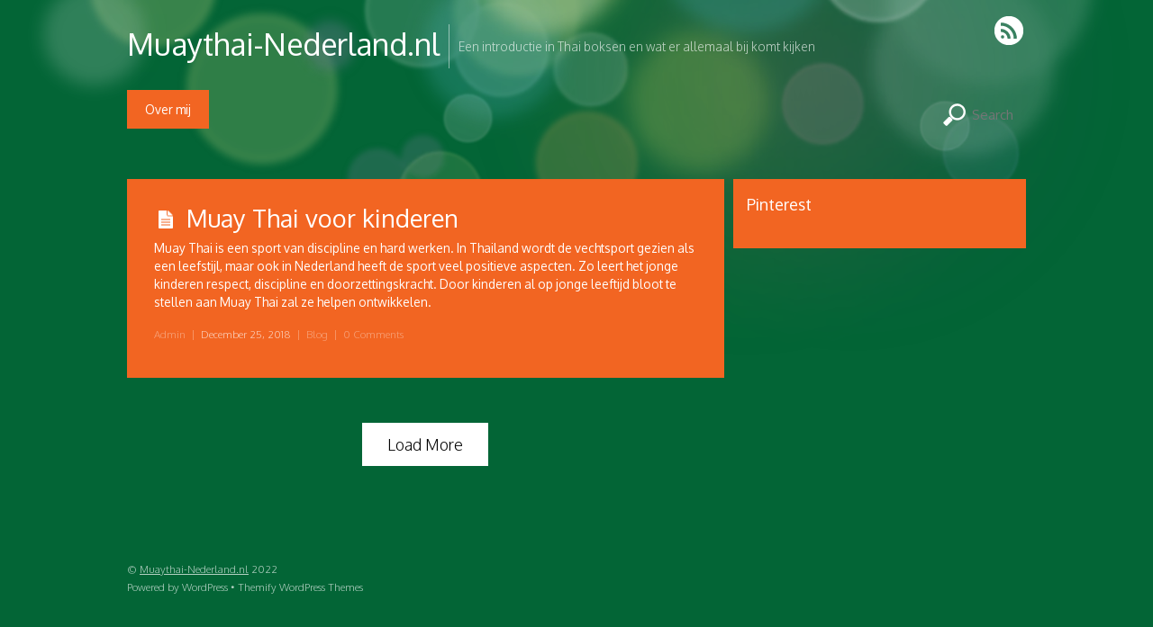

--- FILE ---
content_type: text/html; charset=utf-8
request_url: https://muaythai-nederland.nl/page/3/
body_size: 5039
content:
<!DOCTYPE html>
<html lang="nl-NL" prefix="og: http://ogp.me/ns#">
<head>
  <meta charset="utf-8">
  <script>
  (function(html){ html.className = html.className.replace(/\bno-js\b/,'js'); if (html.classList) { html.classList.add( 'js' ); } else { html.className += ' js'; } })(document.documentElement);
  </script>
  <style type="text/css">
  .js.csstransitions .module.wow, .js.csstransitions .themify_builder_content .themify_builder_row.wow, .js.csstransitions .module_row.wow, .js.csstransitions .builder-posts-wrap > .post.wow, .js.csstransitions .fly-in > .post, .js.csstransitions .fly-in .row_inner > .tb-column, .js.csstransitions .fade-in > .post, .js.csstransitions .fade-in .row_inner > .tb-column, .js.csstransitions .slide-up > .post, .js.csstransitions .slide-up .row_inner > .tb-column { visibility:hidden; }
  </style>
  <title>Muaythai-Nederland.nl - Page 3 of 18 - Een introductie in Thai boksen en wat er allemaal bij komt kijken</title>
  <meta name="description" content="Een introductie in Thai boksen en wat er allemaal bij komt kijken">
  <link rel="canonical" href="/page/3/">
  <link rel="prev" href="/page/2/">
  <link rel="next" href="/page/4/">
  <meta property="og:locale" content="nl_NL">
  <meta property="og:type" content="website">
  <meta property="og:title" content="Muaythai-Nederland.nl - Page 3 of 18 - Een introductie in Thai boksen en wat er allemaal bij komt kijken">
  <meta property="og:description" content="Een introductie in Thai boksen en wat er allemaal bij komt kijken">
  <meta property="og:url" content="https://muaythai-nederland.nl/page/3/">
  <meta property="og:site_name" content="Muaythai-Nederland.nl">
  <meta name="twitter:card" content="summary">
  <meta name="twitter:description" content="Een introductie in Thai boksen en wat er allemaal bij komt kijken">
  <meta name="twitter:title" content="Muaythai-Nederland.nl - Page 3 of 18 - Een introductie in Thai boksen en wat er allemaal bij komt kijken">
  <script type="application/ld+json">
  {"@context":"http:\/\/schema.org","@type":"WebSite","@id":"#website","url":"http:\/\/muaythai-nederland.nl\/","name":"Muaythai-Nederland.nl","potentialAction":{"@type":"SearchAction","target":"http:\/\/muaythai-nederland.nl\/?s={search_term_string}","query-input":"required name=search_term_string"}}
  </script>
  <link rel="amphtml" href="/amp/page/3/">
  <link rel="dns-prefetch" href="//assets.pinterest.com">
  <link rel="dns-prefetch" href="//fonts.googleapis.com">
  <link rel="dns-prefetch" href="//s.w.org">
  <link rel="alternate" type="application/rss+xml" title="Muaythai-Nederland.nl » Feed" href="/feed/">
  <link rel="alternate" type="application/rss+xml" title="Muaythai-Nederland.nl » Comments Feed" href="/comments/feed/">
  <script type="text/javascript">
                        window._wpemojiSettings = {"baseUrl":"https:\/\/s.w.org\/images\/core\/emoji\/2.3\/72x72\/","ext":".png","svgUrl":"https:\/\/s.w.org\/images\/core\/emoji\/2.3\/svg\/","svgExt":".svg","source":{"concatemoji":"http:\/\/muaythai-nederland.nl\/wp-includes\/js\/wp-emoji-release.min.js"}};
                        !function(a,b,c){function d(a){var b,c,d,e,f=String.fromCharCode;if(!k||!k.fillText)return!1;switch(k.clearRect(0,0,j.width,j.height),k.textBaseline="top",k.font="600 32px Arial",a){case"flag":return k.fillText(f(55356,56826,55356,56819),0,0),b=j.toDataURL(),k.clearRect(0,0,j.width,j.height),k.fillText(f(55356,56826,8203,55356,56819),0,0),c=j.toDataURL(),b!==c&&(k.clearRect(0,0,j.width,j.height),k.fillText(f(55356,57332,56128,56423,56128,56418,56128,56421,56128,56430,56128,56423,56128,56447),0,0),b=j.toDataURL(),k.clearRect(0,0,j.width,j.height),k.fillText(f(55356,57332,8203,56128,56423,8203,56128,56418,8203,56128,56421,8203,56128,56430,8203,56128,56423,8203,56128,56447),0,0),c=j.toDataURL(),b!==c);case"emoji4":return k.fillText(f(55358,56794,8205,9794,65039),0,0),d=j.toDataURL(),k.clearRect(0,0,j.width,j.height),k.fillText(f(55358,56794,8203,9794,65039),0,0),e=j.toDataURL(),d!==e}return!1}function e(a){var c=b.createElement("script");c.src=a,c.defer=c.type="text/javascript",b.getElementsByTagName("head")[0].appendChild(c)}var f,g,h,i,j=b.createElement("canvas"),k=j.getContext&&j.getContext("2d");for(i=Array("flag","emoji4"),c.supports={everything:!0,everythingExceptFlag:!0},h=0;h<i.length;h++)c.supports[i[h]]=d(i[h]),c.supports.everything=c.supports.everything&&c.supports[i[h]],"flag"!==i[h]&&(c.supports.everythingExceptFlag=c.supports.everythingExceptFlag&&c.supports[i[h]]);c.supports.everythingExceptFlag=c.supports.everythingExceptFlag&&!c.supports.flag,c.DOMReady=!1,c.readyCallback=function(){c.DOMReady=!0},c.supports.everything||(g=function(){c.readyCallback()},b.addEventListener?(b.addEventListener("DOMContentLoaded",g,!1),a.addEventListener("load",g,!1)):(a.attachEvent("onload",g),b.attachEvent("onreadystatechange",function(){"complete"===b.readyState&&c.readyCallback()})),f=c.source||{},f.concatemoji?e(f.concatemoji):f.wpemoji&&f.twemoji&&(e(f.twemoji),e(f.wpemoji)))}(window,document,window._wpemojiSettings);
  </script>
  <style type="text/css">
  img.wp-smiley,
  img.emoji {
        display: inline !important;
        border: none !important;
        box-shadow: none !important;
        height: 1em !important;
        width: 1em !important;
        margin: 0 .07em !important;
        vertical-align: -0.1em !important;
        background: none !important;
        padding: 0 !important;
  }
  </style>
  <link rel="stylesheet" id="yarppWidgetCss-css" href="/wp-content/plugins/yet-another-related-posts-plugin/style/widget.css" type="text/css" media="all">
  <link rel="stylesheet" id="themify-builder-style-css" href="/wp-content/themes/metro/themify/themify-builder/css/themify-builder-style.css" type="text/css" media="all">
  <link rel="stylesheet" id="pplrpsts_stylesheet-css" href="/wp-content/plugins/fosforitos-popular-posts/css/style.css" type="text/css" media="all">
  <link rel="stylesheet" id="themify-framework-css" href="/wp-content/themes/metro/themify/css/themify.framework.css" type="text/css" media="all">
  <link rel="stylesheet" id="theme-style-css" href="/wp-content/themes/metro/style.css" type="text/css" media="all">
  <link rel="stylesheet" id="themify-media-queries-css" href="/wp-content/themes/metro/media-queries.css" type="text/css" media="all">
  <link rel="stylesheet" id="google-fonts-css" href="https://fonts.googleapis.com/css?family=Oxygen%3A300%2C400%2C700&subset=latin%2Clatin-ext&ver=4.8.8" type="text/css" media="all">
  <link rel="stylesheet" id="themify-icon-font-css" href="/wp-content/themes/metro/themify/fontawesome/css/font-awesome.min.css" type="text/css" media="all">
  <script type="text/javascript" src="/wp-includes/js/jquery/jquery.js"></script>
  <script type="text/javascript" src="/wp-includes/js/jquery/jquery-migrate.min.js"></script>
  <script type="text/javascript" src="/wp-content/themes/metro/js/audio-player.js"></script>
  <link rel="https://api.w.org/" href="/wp-json/">
  <link rel="EditURI" type="application/rsd+xml" title="RSD" href="/xmlrpc.php">
  <link rel="wlwmanifest" type="application/wlwmanifest+xml" href="/wp-includes/wlwmanifest.xml">
  <meta name="viewport" content="width=device-width, initial-scale=1, maximum-scale=1, minimum-scale=1, user-scalable=no">
  <script type="text/javascript">
                    function isSupportTransition() {
                    var b = document.body || document.documentElement,
                    s = b.style,
                    p = 'transition';

                    if (typeof s[p] == 'string') { return true; }

                    // Tests for vendor specific prop
                    var v = ['Moz', 'webkit', 'Webkit', 'Khtml', 'O', 'ms'];
                    p = p.charAt(0).toUpperCase() + p.substr(1);

                    for (var i=0; i<v.length; i++) {
                        if (typeof s[v[i] + p] == 'string') { return true; }
                        }
                        return false;
                        }
                        if ( isSupportTransition() ) {
                        document.documentElement.className += " csstransitions";        
                        }
  </script>
</head>
<body class="home blog paged paged-3 skin-default not-ie sidebar1 list-post no-touch">  <ins data-ad-channel="b1abb8ba140ddacf357f0dd10203906a" data-biqdiq-init></ins>

  <div id="pagewrap" class="hfeed site">
    <div id="headerwrap">
      <header id="header" class="pagewidth" itemscope="itemscope" itemtype="https://schema.org/WPHeader">
        <hgroup>
          <div id="site-logo">
            <a href="/" title="Muaythai-Nederland.nl"><span>Muaythai-Nederland.nl</span></a>
          </div>
          <div id="site-description" class="site-description">
            <span>Een introductie in Thai boksen en wat er allemaal bij komt kijken</span>
          </div>
        </hgroup>
        <nav id="main-nav-wrap" itemscope="itemscope" itemtype="https://schema.org/SiteNavigationElement">
          <a id="menu-icon" class="mobile-button"></a>
          <ul id="main-nav" class="main-nav clearfix">
            <li class="page_item page-item-4329">
              <a href="/over-mij/">Over mij</a>
            </li>
          </ul>
        </nav>
        <div id="social-wrap">
          <div id="searchform-wrap">
            <div id="search-icon" class="mobile-button"></div>
            <form method="get" id="searchform" action="https://muaythai-nederland.nl/" name="searchform">
              <input type="text" name="s" id="s" placeholder="Search">
            </form>
          </div>
          <div class="social-widget">
            <div class="rss">
              <a href="/feed/">RSS</a>
            </div>
          </div>
        </div>
      </header>
    </div>
    <div id="body" class="clearfix">
      <div id="layout" class="pagewidth clearfix">
        <div id="content">
          <div id="loops-wrapper" class="loops-wrapper sidebar1 list-post">
            <article id="post-4400" class="post clearfix cat-1 default post-4400 type-post status-publish format-standard hentry category-blog has-post-title has-post-date has-post-category has-post-tag has-post-comment has-post-author">
              <div class="post-inner">
                <span class="post-icon"></span>
                <h1 class="post-title entry-title">Muay Thai voor kinderen</h1>
                <div class="post-content">
                  <div class="entry-content">
                    <p>Muay Thai is een sport van discipline en hard werken. In Thailand wordt de vechtsport gezien als een leefstijl, maar ook in Nederland heeft de sport veel positieve aspecten. Zo leert het jonge kinderen respect, discipline en doorzettingskracht. Door kinderen al op jonge leeftijd bloot te stellen aan Muay Thai zal ze helpen ontwikkelen.</p>
                    <p></p>
                    <div id="themify_builder_content-4400" data-postid="4400" class="themify_builder_content themify_builder_content-4400 themify_builder themify_builder_front"></div>
                  </div>
                  <p class="post-meta entry-meta"><span class="post-author"><span class="author vcard">Admin</span></span> <span class="separator">|</span> <time datetime="2018-12-25" class="post-date entry-date updated">December 25, 2018</time> <span class="separator">|</span> <span class="post-category">Blog <span class="separator">|</span></span> <span class="post-comment">0 Comments</span></p>
                </div>
              </div>
            </article>
          </div>
          <p id="load-more"><a href="/page/4/">Load More</a></p>
        </div>
        <aside id="sidebar" itemscope="itemscope" itemtype="https://schema.org/WPSidebar">
          <div class="widgetwrap">
            <div id="pw_board_widget-2" class="widget widget_pw_board_widget">
              <h4 class="widgettitle">Pinterest</h4>
              <div class="pw-wrap pw-widget pw-board-widget">
                
              </div>
            </div>
          </div>
          <div class="clearfix">
            <div class="secondary"></div>
            <div class="secondary last"></div>
          </div>
        </aside>
      </div>
    </div>
    <div id="footerwrap">
      <footer id="footer" class="pagewidth clearfix" itemscope="itemscope" itemtype="https://schema.org/WPFooter">
        <div class="footer-widgets clearfix">
          <div class="col3-1 first"></div>
          <div class="col3-1"></div>
          <div class="col3-1"></div>
        </div>
        <div class="footer-text clearfix">
          <div class="one">
            © <a href="/">Muaythai-Nederland.nl</a> 2022
          </div>
          <div class="two">
            Powered by WordPress • Themify WordPress Themes
          </div>
        </div>
      </footer>
    </div>
  </div>
  <script type="application/ld+json">
  [{"@context":"http:\/\/schema.org","@type":"Article","mainEntityOfPage":{"@type":"WebPage","@id":"http:\/\/muaythai-nederland.nl\/muay-thai-voor-kinderen\/"},"headline":"Muay Thai voor kinderen","datePublished":"2018-12-25T15:51:00+00:00","dateModified":"2018-12-25T15:51:00+00:00","author":{"@type":"Person","name":"Admin"},"publisher":{"@type":"Organization","name":"","logo":{"@type":"ImageObject","url":"","width":0,"height":0}},"description":"Muay Thai is een sport van discipline en hard werken. In Thailand wordt de vechtsport gezien als een leefstijl, maar ook in Nederland heeft de sport veel positieve aspecten. Zo leert het jonge kinderen respect, discipline en doorzettingskracht. Door kinderen al op jonge leeftijd bloot te stellen aan Muay Thai zal ze helpen ontwikkelen.","commentCount":"0"}]
  </script> 
  <script type="text/javascript">


  /* <![CDATA[ */
  var themify_vars = {"version":"2.7.6","url":"http:\/\/muaythai-nederland.nl\/wp-content\/themes\/metro\/themify","TB":"1"};
  var tbLocalScript = {"isAnimationActive":"1","isParallaxActive":"1","animationInviewSelectors":[".module.wow",".themify_builder_content .themify_builder_row.wow",".module_row.wow",".builder-posts-wrap > .post.wow",".fly-in > .post",".fly-in .row_inner > .tb-column",".fade-in > .post",".fade-in .row_inner > .tb-column",".slide-up > .post",".slide-up .row_inner > .tb-column"],"createAnimationSelectors":[],"backgroundSlider":{"autoplay":5000,"speed":2000},"animationOffset":"100","videoPoster":"http:\/\/muaythai-nederland.nl\/wp-content\/themes\/metro\/themify\/themify-builder\/img\/blank.png","backgroundVideoLoop":"yes","builder_url":"http:\/\/muaythai-nederland.nl\/wp-content\/themes\/metro\/themify\/themify-builder","framework_url":"http:\/\/muaythai-nederland.nl\/wp-content\/themes\/metro\/themify","version":"2.7.6","fullwidth_support":"1","fullwidth_container":"body","loadScrollHighlight":"1"};
  var themifyScript = {"lightbox":{"lightboxSelector":".themify_lightbox","lightboxOn":true,"lightboxContentImages":false,"lightboxContentImagesSelector":".post-content a[href$=jpg],.page-content a[href$=jpg],.post-content a[href$=gif],.page-content a[href$=gif],.post-content a[href$=png],.page-content a[href$=png],.post-content a[href$=JPG],.page-content a[href$=JPG],.post-content a[href$=GIF],.page-content a[href$=GIF],.post-content a[href$=PNG],.page-content a[href$=PNG],.post-content a[href$=jpeg],.page-content a[href$=jpeg],.post-content a[href$=JPEG],.page-content a[href$=JPEG]","theme":"pp_default","social_tools":false,"allow_resize":true,"show_title":false,"overlay_gallery":false,"screenWidthNoLightbox":600,"deeplinking":false,"contentImagesAreas":".post, .type-page, .type-highlight, .type-slider","gallerySelector":".gallery-icon > a[href$=jpg],.gallery-icon > a[href$=gif],.gallery-icon > a[href$=png],.gallery-icon > a[href$=JPG],.gallery-icon > a[href$=GIF],.gallery-icon > a[href$=PNG],.gallery-icon > a[href$=jpeg],.gallery-icon > a[href$=JPEG]","lightboxGalleryOn":true},"lightboxContext":"body"};
  var tbScrollHighlight = {"fixedHeaderSelector":"","speed":"900","navigation":"#main-nav","scrollOffset":"0"};
  /* ]]> */
  </script> 
  <script type="text/javascript" src="/wp-content/themes/metro/themify/js/main.js"></script> 
  <script type="text/javascript" src="//assets.pinterest.com/js/pinit.js"></script> 
  <script type="text/javascript" src="/wp-content/themes/metro/js/jquery.isotope.min.js"></script> 
  <script type="text/javascript" src="/wp-content/themes/metro/js/jquery.infinitescroll.min.js"></script> 
  <script type="text/javascript">


  /* <![CDATA[ */
  var themifyScript = {"lightbox":{"lightboxSelector":".themify_lightbox","lightboxOn":true,"lightboxContentImages":false,"lightboxContentImagesSelector":".post-content a[href$=jpg],.page-content a[href$=jpg],.post-content a[href$=gif],.page-content a[href$=gif],.post-content a[href$=png],.page-content a[href$=png],.post-content a[href$=JPG],.page-content a[href$=JPG],.post-content a[href$=GIF],.page-content a[href$=GIF],.post-content a[href$=PNG],.page-content a[href$=PNG],.post-content a[href$=jpeg],.page-content a[href$=jpeg],.post-content a[href$=JPEG],.page-content a[href$=JPEG]","theme":"pp_default","social_tools":false,"allow_resize":true,"show_title":false,"overlay_gallery":false,"screenWidthNoLightbox":600,"deeplinking":false,"contentImagesAreas":".post, .type-page, .type-highlight, .type-slider","gallerySelector":".gallery-icon > a[href$=jpg],.gallery-icon > a[href$=gif],.gallery-icon > a[href$=png],.gallery-icon > a[href$=JPG],.gallery-icon > a[href$=GIF],.gallery-icon > a[href$=PNG],.gallery-icon > a[href$=jpeg],.gallery-icon > a[href$=JPEG]","lightboxGalleryOn":true},"lightboxContext":"#pagewrap","loadingImg":"http:\/\/muaythai-nederland.nl\/wp-content\/themes\/metro\/images\/loading.gif","maxPages":"18","autoInfinite":"auto","audioPlayer":"http:\/\/muaythai-nederland.nl\/wp-content\/themes\/metro\/js\/player.swf"};
  /* ]]> */
  </script> 
  <script type="text/javascript" src="/wp-content/themes/metro/js/themify.script.js"></script> 
  <script type="text/javascript" src="/wp-includes/js/wp-embed.min.js"></script> 
  <script type="text/javascript">


                if ('object' === typeof tbLocalScript) {
                    tbLocalScript.transitionSelectors = ".js.csstransitions .module.wow, .js.csstransitions .themify_builder_content .themify_builder_row.wow, .js.csstransitions .module_row.wow, .js.csstransitions .builder-posts-wrap > .post.wow, .js.csstransitions .fly-in > .post, .js.csstransitions .fly-in .row_inner > .tb-column, .js.csstransitions .fade-in > .post, .js.csstransitions .fade-in .row_inner > .tb-column, .js.csstransitions .slide-up > .post, .js.csstransitions .slide-up .row_inner > .tb-column";
                }
  </script>
<script defer src="https://static.cloudflareinsights.com/beacon.min.js/vcd15cbe7772f49c399c6a5babf22c1241717689176015" integrity="sha512-ZpsOmlRQV6y907TI0dKBHq9Md29nnaEIPlkf84rnaERnq6zvWvPUqr2ft8M1aS28oN72PdrCzSjY4U6VaAw1EQ==" data-cf-beacon='{"version":"2024.11.0","token":"bc1c8b4a98ae43168fba4cdf217979ab","r":1,"server_timing":{"name":{"cfCacheStatus":true,"cfEdge":true,"cfExtPri":true,"cfL4":true,"cfOrigin":true,"cfSpeedBrain":true},"location_startswith":null}}' crossorigin="anonymous"></script>
</body>
</html>


--- FILE ---
content_type: text/css;charset=UTF-8
request_url: https://muaythai-nederland.nl/wp-content/themes/metro/style.css
body_size: 10554
content:
/*
Theme Name: Themify Metro
Theme URI: http://themify.me/themes/metro
Version: 1.9.3
Description: Created by <a href="http://www.themify.me">Themify</a>.
Author: Themify
Author URI: http://www.themify.me
License: GNU General Public License v2.0
License URI: http://www.gnu.org/licenses/gpl-2.0.html
Copyright: (c) 2016 Themify.
Tags: featured-images, translation-ready, custom-menu
Text Domain: themify

---------

DO NOT EDIT THIS FILE.

If you need to overwrite the CSS styling, create a new custom_style.css 
in the theme folder and it will automatically load in the <head>.

*/

/************************************************************************************
RESET
*************************************************************************************/
html, body, address, blockquote, div, dl, form, h1, h2, h3, h4, h5, h6, ol, p, pre, table, ul,
dd, dt, li, tbody, td, tfoot, th, thead, tr, button, del, ins, map, object,
a, abbr, acronym, b, bdo, big, br, cite, code, dfn, em, i, img, kbd, q, samp, small, span,
strong, sub, sup, tt, var, legend, fieldset, figure {
	margin: 0;
	padding: 0;
}

img, fieldset {
	border: 0;
}

/* set img max-width */
img {
	max-width: 100%;
	height: auto;
	-moz-box-sizing: border-box;
	box-sizing: border-box;
}
/* ie 8 img max-width */
@media \0screen {
	img { width: auto;}
}

/* set html5 elements to block */
article, aside, details, figcaption, figure, footer, header, hgroup, menu, nav, section { 
	display: block;
}

/* audio */
audio {
	max-width: 100%;
}

/* iframes and objects max-width */
iframe, object {
	max-width: 100%;
}

/************************************************************************************
GENERAL STYLING
*************************************************************************************/
html {
	-webkit-font-smoothing: antialiased;
}
body {
	font: 400 .85em/1.5em 'Oxygen', sans-serif;
	background: url(images/bg1-body.png) top center no-repeat;
	background-color: #036536;
	color: #FFF;
	word-wrap: break-word;
}

a {
	text-decoration: underline;
	outline: none;
	color: #FFF;
}
a:hover {
	text-decoration: underline;
}
p {
	margin: 0 0 1.2em;
}
small {
	font-size: .87em;
}
blockquote {
	padding: 8px 30px 15px;
}

/* list */
ul, ol {
	margin: 1em 0 1.4em 24px;
	padding: 0;
	line-height: 1.4em;
}
li {
	margin: 0 0 .5em 0;
	padding: 0;
}

/* headings */
h1, h2, h3, h4, h5, h6 {
	font-weight: 400;
	margin: 1em 0 .8em;
	word-wrap: normal;
}
h1 {
	font-size: 2em;
}
h2 {
	font-size: 1.6em;
}
h3 {
	font-size: 1.4em;
}
h4 {
	font-size: 1.2em;
}
h5 {
	font-size: 1.1em;
}
h6 {
	font-size: 1em;
}

/* form elements */
input, textarea, select, input[type=search] {
	font-size: 1em;
	font-family: inherit;
	border-radius: 0;
}

/* form field style */
textarea, input[type=text], input[type=password], input[type=search], input[type=email], input[type=url] {
	background-color: #f5f5f5;
	padding: 6px 10px;
	border: none;
	-webkit-appearance: none;
}
textarea:focus, input[type=text]:focus, input[type=password]:focus, input[type=search]:focus, input[type=email]:focus, input[type=url]:focus {
	outline: none;
	background-color: #eee;
}

/* form field width */
input[type=text], input[type=search], input[type=email], input[type=url] {
	width: 240px;
	max-width: 96%;
}
textarea {
	line-height: 1.5em;
	width: 96%;
}

/* search input */
input[type="search"]::-webkit-search-decoration, 
input[type="search"]::-webkit-search-cancel-button {
	display: none;
}

/* form buttons */
button, input[type=reset], input[type=submit] {
	text-transform: uppercase;
	padding: 15px 30px;
	background-color: #000;
	color: #FFF;
	border: none;
	cursor: pointer;
	-webkit-appearance: none;
}
button:hover, input[type=reset]:hover, input[type=submit]:hover {
	background-color: #222;
	color: #fff;
}

/* audio */
audio {
	max-width: 100%;
}

/************************************************************************************
STRUCTURE
*************************************************************************************/
#pagewrap, .pagewidth, #headerwrap, #header, #main-nav, #body, #layout, #content, .post, .author-box, .post-nav, .pagenav, #sidebar, .widget, #footerwrap, #footer {
	-moz-box-sizing: border-box;
	box-sizing: border-box;
}

/* main page width */
.pagewidth {
	width: 998px;
	margin: 0 auto;
}

/* body (middle container) */
#body {
	margin: 0 auto;
	padding: 54px 0;
	max-width: 100%;
}

/* content */
#content {
	width: 66.4%;
	float: left;
}

/* sidebar */
#sidebar {
	width: 32.6%;
	float: right;
}

/* sidebar left */
.sidebar-left #content {
	float: right;
}
.sidebar-left #sidebar {
	float: left;
}

/* sidebar none */
.sidebar-none #content {
	width: 100%;
	float: none;
}

/* fullwidth content */
.full_width #layout {
	width: 100%;
	max-width: 100%;
}
.full_width #content {
	padding: 0;
	width: auto;
	float: none;
}
.full_width #sidebar {
	width: auto;
	float: none;
}

/************************************************************************************
GRID
*************************************************************************************/
.col4-1,
.col4-2,
.col4-3,
.col3-1,
.col3-2,
.col2-1
{
	margin-left: 3.2%;
	float: left;
}
.col4-1 {
	width: 22.6%;
}
.col4-2, .col2-1 {
	width: 48.4%;
}
.col4-3 {
	width: 74.2%;
}
.col3-1 {
	width: 31.2%;
}
.col3-2 {
	width: 65.6%;
}
.col.first,
.col4-1.first,
.col4-2.first,
.col4-3.first,
.col3-1.first,
.col3-2.first,
.col2-1.first
{
	margin-left: 0;
	clear: left;
}

/************************************************************************************
HEADER
*************************************************************************************/
#header {
	position: relative;
	height: 145px;
	padding-top: 27px;
}

/* site logo */
#site-logo {
	font-size: 2.5em;
	line-height: 1em;
	float: left;
	padding: 5px 0 10px 0;
	margin: 0 10px 0 0;
}
#site-logo a {
	text-decoration: none;
}

/* site description */
#site-description {
	font: 300 1em/1.4em 'Oxygen', sans-serif;
	margin: 0;
	padding: 15px 0 15px 10px;
	float: left;
	border-left: 1px solid #FFF;
	border-color: rgba(255,255,255,.5);
	color: rgba(255,255,255,.7);
}

/* social widget */
.social-widget {
	position: absolute;
	right: 0;
	top: 15px;
}
.social-widget a {
	text-decoration: none;
}
.social-widget a:hover {
	text-decoration: none;
}
.social-widget .widget {
	background: none;
	display: inline-block;
	zoom:1;
	*display:inline;
	padding: 0;
}
.social-widget .widget div {
	display: inline;
}
.social-widget .widgettitle {
	width: auto;
	font-weight: bold;
	font-size: 1.4em;
	text-transform: none;
	border: none;
	letter-spacing: 0;
	position: static;
	display: inline-block;
	zoom:1;
	*display:inline;
	margin: 5px 8px 2px 0;
	padding: 0;
	background: transparent;
}
.social-widget ul {
	margin: 6px 0 0 !important;
	padding: 0;
	display: inline;
}
.social-widget ul li {
	padding: 0 2px 5px 0;
	margin: 0;
	display: inline-block;
	zoom:1;
	*display:inline;
	border: none !important;
	clear: none;
	line-height: 1em;
}
.social-widget li img {
	vertical-align: middle;
	margin-top: -5px;
}

/* RSS */
.social-widget div.rss {
	display: inline;
}
.social-widget div.rss a {
	background: url(images/rss.png) no-repeat left center;
	padding: 9px 0 8px 35px;
	display: inline-block;
	zoom:1;
	text-indent: -999em;
	*display:inline;
}

#searchform-wrap {
	position: absolute;
	right: 0;
	bottom: 0;
}
#header #searchform {
	width: 140px;
}
#header #searchform #s {
	font-size: 1.1em;
	width: 60px;
	color: #EEE;
	color: rgba(255, 255, 255, .7);
	background: url(images/search.png) no-repeat 8px center;
	padding: 8px 0 8px 40px;
	float: right;
	border: none;

	-webkit-transition: width .7s;
	-moz-transition: width .7s;
	transition: width .7s;
}
#header #searchform #s:focus {
	width: 130px;
	color: #666;
	background-color: #fff;
	padding-left: 10px;
}

/* main navigation */
#main-nav {
	position: absolute;
	bottom: 0;
	margin: 25px 0 0 0;
	padding: 0;
}
#main-nav li {
	margin: 0 2px 2px 0;
	padding: 0;
	list-style: none;
	float: left;
	position: relative;
}

/* main level link */
#main-nav a {
	background-color: #f26522;
	font-size: 1em;
	display: block;
	padding: 12px 20px;
	text-decoration: none;
}
/* main level link :hover */
#main-nav a:hover {
	background-color: #222;
}

/* current link */
#main-nav .current_page_item a, #main-nav .current-menu-item a {
	background-color: #000;
}

/* sub-levels link */
#main-nav ul a, #main-nav .current_page_item ul a, #main-nav ul .current_page_item a, #main-nav .current-menu-item ul a, #main-nav ul .current-menu-item a {
	background-color: #000;
	margin: 0;
	display: block;
	width: 180px;
	padding: 12px 15px;
}
/* sub-levels link :hover */
#main-nav ul a:hover, #main-nav .current_page_item ul a:hover, #main-nav ul .current_page_item a:hover, #main-nav .current-menu-item ul a:hover, #main-nav ul .current-menu-item a:hover {
	background-color: #222;
}
/* dropdown ul */
#main-nav ul {
	margin: 0;
	padding-top: 1px;
	list-style: none;
	position: absolute;
	z-index: 1000;
	display: none;
}
#main-nav ul li {
	padding: 0;
	margin: 0;
	float: none;
}
/* sub-levels dropdown */
#main-nav ul ul {
	left: 190px;
	top: -1px;
	padding-left: 21px;
}
/* show dropdown ul */
#main-nav li:hover > ul {
	display: block;
}

/************************************************************************************
PAGE
*************************************************************************************/
/* page title */
.page-title {
	font-size: 2.5em;
	line-height: 1em;
	margin: 0 0 20px;
}

/* author page */
.author-bio {
	margin: 0 0 30px;
}
.author-bio .author-avatar {
	float: left;
	margin: 0 15px 0 0;
}
.author-bio .author-avatar img {
	background-color: #fff;
	padding: 4px;
}
.author-bio .author-name {
	margin: 0 0 5px;
	padding: 0;
	font-size: 1.6em;
}
.author-posts-by {
	margin: 0 0 20px;
	padding: 10px 0 0;
	font-size: 1.4em;
	text-transform: uppercase;
}

/************************************************************************************
CATEGORY SECTIONS
*************************************************************************************/
.category-section {
	clear: both;
	margin-bottom: 30px;
}
.category-section-title {
	font-size: 120%;
	text-transform: uppercase;
	margin: 0 0 20px;
}

/* ***********************************************************************************
FILTER NAVIGATION
*************************************************************************************/	
.sorting-nav {
	display: none; /* will be toggle with js */
	margin: 0 0 17px;
}
.sorting-nav li {
	background-color: #f26522;
	margin: 0 2px 2px 0;
	padding: 0;
	list-style: none;
	float: left;
	position: relative;
}
.sorting-nav a {
	font-size: .9em;
	display: block;
	padding: 6px 10px;
	text-decoration: none;
}
.sorting-nav a:hover {
	background-color: #222;
}
.sorting-nav .active a, .sorting-nav .current-cat a {
	background-color: #000;
	position:relative;
}
.sorting-nav .active a:after {
	font-family: "fontawesome";
	content: "\f00d";
	top: 30px;
	left: 50%;
	position: absolute;
	font-size: 1em;
	margin-left: -5px;
	text-shadow: none;
	opacity: 1;
}
.sorting-nav .disabled {
	display: none;
}
/* sidebar left filter navigation */
.sidebar-left .sorting-nav {
	margin-left: 10px;
}

/************************************************************************************
LOOPS WRAPPER
*************************************************************************************/
.loops-wrapper.grid4,
.loops-wrapper.grid3,
.loops-wrapper.grid2 {
	overflow: visible !important;
}
.sidebar-left .loops-wrapper.grid3,
.sidebar-left .loops-wrapper.grid2 {
	margin-right: 0;
}

/************************************************************************************
POST
*************************************************************************************/
.post {
	background-color: #f26522; /* default color */
	position: relative;
	margin-bottom: 10px;
	box-sizing: border-box;
	-moz-box-sizing: border-box;
}

/* post content */
.post-content {
	min-width: 120px;
}

/* post inner */
.post-inner {
	position: relative;
	padding: 30px 4.5%;
	clear: both;
}

/* post date */
.post-date,
.shortcode .post-date {
	color: rgba(255,255,255,.7);
}

/* post title */
.post-title {
	font-size: 2em;
	line-height: 1em;
	margin: 0 0 10px;
}
.post-title a {
	text-decoration: none;
}

/* post image */
.post-image {
	position: relative;
	max-width: 100%;
	margin: 0;
}
.post-image img {
	vertical-align: bottom;
}
.post-image.left {
	float: left;
	margin-right: 15px;
}
.post-image.right {
	float: right;
	margin-left: 15px;
}

/* lightbox zoom image */
.post-image .themify_lightbox {
	position: relative;
	display: inline-block;
	zoom:1;
	*display:inline;
	max-width: 100%;
}
.post-image .themify_lightbox .zoom {
	width: 40px;
	height: 40px;
	background: url(images/icon-zoom.png) no-repeat center center;
	margin: -20px 0 0 -20px;
	position: absolute;
	top: 50%;
	left: 50%;
}
.post-image .themify_lightbox:hover .zoom {
	background-color: #000;
}

/* post meta */
.post-meta {
	font-size: .85em;
	font-weight: 300;
	margin-bottom: 8px;
	color: #eee;
	color: rgba(255, 255, 255, .4);
}
.post-meta a {
	color: #fff;
	color: rgba(255, 255, 255, .8);
	text-decoration: none;
}
.post-meta .separator {
	margin: 0 3px;
}


/* list post */
.list-post .loops-wrapper {
	margin-left: 0;
}
.loops-wrapper.list-post {
	position: relative;
}

/* more link */
.more-link {
	font-size: .95em;
	font-weight: 300;
	background-color: #FFF;
	color: #000;
	padding: 4px 20px;
	margin: 20px 0;
	text-decoration: none;
	display: table;
}
.more-link:hover {
	color: #FFF;
	text-decoration: none;
	background-color: #333;
}

/* grid3 post */
.loops-wrapper.grid3 .post {
	width: 32.4%;
	float: left;
	margin-left: 1.4%;
	margin-bottom: 10px;
	position: relative;
}
.loops-wrapper.grid3.sidebar-none .post {
	width: 32.6%;
	margin-left: 1.05%;
	margin-bottom: 10px;
}

.loops-wrapper.grid3 .post-inner {
	padding: 15px 6.1% 8px;
}
.loops-wrapper.grid3 .post-title {
	font-size: 1.4em;
	line-height: 1.4em;
	margin: 0 0 10px;
	padding: 0;
}
.loops-wrapper.grid3 .post-meta {
	margin-top: -5px;
}

/* grid2 post */
.loops-wrapper.grid2 .post {
	width: 49.25%;
	float: left;
	margin-left: 1.5%;
	margin-bottom: 10px;
	position: relative;
}
.loops-wrapper.grid2.sidebar-none .post {
	width: 49.5%;
	margin-left: 1%;
	margin-bottom: 10px;
}
.loops-wrapper.grid2 .post-inner {
	padding: 15px 6.1% 8px;
}
.loops-wrapper.grid2 .post-title {
	font-size: 1.5em;
	line-height: 1.3em;
	margin: 0 0 10px;
	padding: 0;
}
.loops-wrapper.grid2 .post-meta {
	margin-top: -5px;
}

/* clear grid posts */
.loops-wrapper.grid4 .post:nth-of-type(4n+1),
.loops-wrapper.grid3 .post:nth-of-type(3n+1),
.loops-wrapper.grid2 .post:nth-of-type(2n+1),
.loops-wrapper.grid2-thumb .post:nth-of-type(2n+1) {
	margin-left: 0;
	clear: left;
}

/************************************************************************************
BUILDER
*************************************************************************************/
/* builder row */
.full_width .themify_builder_row .row_inner {
	width: 998px; /* same width as .pagewidth */
	max-width: 100%;
	margin: auto;
}
.full_width .themify_builder_row.fullwidth .row_inner {
	width: auto;
	padding: 0;
}

/* reset post boxed style within post/page */
.post-content .post,
.page-content .post,
.page-content .post.purple,
.page-content .post.magenta,
.page-content .post.teal,
.page-content .post.lime,
.page-content .post.brown,
.page-content .post.pink,
.page-content .post.orange,
.page-content .post.blue,
.page-content .post.red,
.page-content .post.green,
.page-content .post.white,
.page-content .post.black {
	background: none;
}
.post-content .post .post-inner,
.page-content .post .post-inner {
	padding: 0;
}

/* remove post icons */
.module .post-icon {
	display: none;
}

/* portfolio post */
.module.module-portfolio .post-inner {
	padding-top: 30px;
}

/* reset .post-inner clear */
.module.loops-wrapper.grid2-thumb .post-inner,
.module.loops-wrapper.list-thumb-image .post-inner,
.shortcode.loops-wrapper.grid2-thumb .post-inner,
.shortcode.loops-wrapper.list-thumb-image .post-inner {
	clear: none;
	overflow: hidden;
}

.module .post-date {
	display: inline-block;
}

/* portfolio post */
.module-portfolio .portfolio-post {
	overflow: visible;
}

/* tab module */
.ui.module-tab.minimal .tab-content {
	color: #fff;
}

/************************************************************************************
HOME TILES
*************************************************************************************/
.tile-wrapper {
	margin-left: -10px;
	overflow: visible !important;
}
.tile {
	font-size: .95em;
	position: relative;
	float: left;
	margin: 0 0 10px 10px;
	overflow: hidden;
}
.tile.default {
	background-color: #f26522; /* default color */
}
.tile .tile-title {
	font-size: 1.5em;
	margin: 0 0 10px;
	font-weight: 700;
}
.tile .tile-inner {
	padding: 15px 20px;
}

.tile.gallery {
	margin: 0 0 10px 10px !important;
	background: none !important;
}

/* single tile */
.tile-single {
	overflow: hidden;
}
.tile-single .tile-post:first-child {
	margin-left: 0;
}

/* tile sizes */
.tile.small {
	width: 158px;
	height: 158px;
}
.tile.medium {
	width: 326px;
	height: 158px;
}
.tile.large {
	width: 326px;
	height: 326px;
}
/* tiles in sidebar */
.widget .tile {
	width: 100%;
	margin: 0 0 10px !important;
}
.widget .tile.gallery {
	height: auto;
}
.grid3 .widget .loops-wrapper, .grid2 .widget .loops-wrapper {
	overflow: hidden !important;
}

/* tile image */
.tile.image {
	overflow: visible; /* for flip animation */
}
.tile.image .tile-overlay a {
	display: block;
	width: 100%;
	height: 100%;
	margin-left: -20px;
	margin-top: -15px;
	padding: 15px 20px;
	text-decoration: none;
}
.tile.image .tile-overlay a:hover {
	text-decoration: none;
}
.tile.image .tile-inner {
	height: 100%;
}

/* tile button */
.tile.button a {
	display: block;
	height: 100%;
	width: 100%;
	text-decoration: none;
}
.tile.button .button-icon {
	text-align: center;
	line-height: 158px; /* same height as tile height to center image */
}
.tile.button.large .button-icon {
	text-align: center;
	line-height: 326px; /* same height as tile height to center image */
}
.tile.button .button-icon img {
	vertical-align: middle;
	padding-bottom: 10px;
}
.tile.button .button-title {
	position: absolute;
	bottom: 10px;
	left: 15px;
	line-height: 1.3em;
	font-size: 1.2em;
	padding-right: 5px;
}

/* map tile */
.tile.map {
	overflow: visible; /* for flip animation */
}
.tile .map-container {
	margin: 0;
	border: none !important;
	max-width: 100%;
}

/* tile overlay */
.tile-overlay {
	width: 100%;
	height: 100%;
	overflow: hidden;
	background-color: #f26522; /* default color */
	position: absolute;
	top: 0;
	left: 0;
	z-index: 100;
	/*opacity: 0;*/

	-webkit-transition: opacity .5s ease-in-out;
	-moz-transition: opacity .5s ease-in-out;
	transition: opacity .5s ease-in-out;
}
.portfolio-post .tile-overlay {
	/*opacity: 0;*/
}
.tile-overlay:hover {
	opacity: 1;
}

/* tile [list_posts] shortcode */
.tile .loops-wrapper.list-posts .post {
	padding: 0 !important;
	background: none !important;
	margin-bottom: 15px;
}
.tile .loops-wrapper.list-posts .post-inner {
	padding: 0;
	display: inline;
	float: left;
	clear: none;
}
.tile .loops-wrapper.list-thumb-image .post-inner {
	float: none;
	display: block;
}
.tile .loops-wrapper.list-posts .post-image {
	margin: 2px 12px 0 0;
	width: 45px;
	height: 45px;
	float: left;
}
.tile .loops-wrapper.list-posts .post-title {
	font-size: 120%;
	margin: 0 0 3px;
	padding: 24px 0 0 !important;
	background: none !important;
}
.tile .loops-wrapper.list-posts .post-meta {
	font-size: 1em;
	position: absolute;
	top: 2px;
	left: 0;
}
.tile .loops-wrapper.list-posts .post-meta .separator,
.tile .loops-wrapper.list-posts .post-icon {
	display: none;
}

/* tile [post_slider] shortcode */
.tile .shortcode.post-slider .post {
	background: none;
}
.tile .shortcode.post-slider .post-title {
	font-size: 120%;
}

/* tile [twitter] shortcode */
.tile .shortcode.twitter-list .twitter-timestamp a {
	color: rgba(255,255,255,.7);
	text-decoration: none;
}
.tile .shortcode.twitter-list .follow-user a {
	text-decoration: none;
}

/* tile button shortcode style reset */
.tile .shortcode.button {
	height: auto !important;
	width: auto !important;
	text-align: center !important;
	margin-left: 0 !important;
}

/* disable IE zoom and pan */
.tile-post.image,
.tile-post.map,
.portfolio-post {
	-ms-touch-action: none;
}

/* tile-overlay flip transition */
.tile-post.image .tile-flip-wrapper,
.tile-post.map .tile-flip-wrapper,
.portfolio-post .tile-flip-wrapper {	
	-webkit-perspective: 500;
	perspective: 600px;
	-webkit-transform-style: preserve-3d;
	transform-style: preserve-3d;
}
.tile-post.image .tile-flip,
.tile-post.map .tile-flip,
.portfolio-post .tile-flip {
	-webkit-transform-style: preserve-3d;
	transform-style: preserve-3d;
	-webkit-transition: -webkit-transform 1s;
	transition: -webkit-transform 1s;
	transition: transform 1s;
	max-width: 100%;
}

.iphone .tile-post.image .tile-flip-wrapper,
.iphone .tile-post.map .tile-flip-wrapper,
.iphone .portfolio-post .tile-flip-wrapper {
	-webkit-transform-style: flat;
}

.tile-post.image .tile-flip,
.tile-post.map .tile-flip {
	position: absolute;
	height: 158px;
	width: 326px; /* tile large and medium */
}
.tile-post.small .tile-flip {
	width: 158px;
}
.tile-post.large .tile-flip {
	height: 326px;
}
.tile-post.image .side,
.tile-post.map .side,
.portfolio-post .side{
	-webkit-backface-visibility: hidden;
	-moz-backface-visibility: hidden;
}

.tile-post.image .front,
.tile-post.map .front,
.portfolio-post .front{
	position: relative;
	z-index: 50;
}
.tile-post.image .back,
.tile-post.map .back,
.portfolio-post .back{
	position: absolute;
	z-index: 10;
	-webkit-transform: rotateY(180deg);
	-moz-transform: rotateY(180deg);
}
.tile-flipped {
	-webkit-transform: rotateY(180deg);
	-moz-transform: rotateY(180deg);
}
.module-tile.tile-flipped {
	-webkit-transform: none;
	-moz-transform: none;
}
.tile-flipped .back {
	z-index: 999 !important;
}

/* Edit button*/
.tile .tile-overlay a.edit-button {
	display: inline;
}

/* Portfolio Flip Animation */
.portfolio-post {
	overflow: visible; /* for flip animation */
}

body.sidebar1 .loops-wrapper.grid3 .portfolio-post .tile-flip {
	height: 158px;
	width: 214px;
}

body.sidebar-none .loops-wrapper.grid4 .portfolio-post .tile-flip,
body.sidebar-none .loops-wrapper.grid3 .portfolio-post .tile-flip,
body.sidebar1 .loops-wrapper.grid2 .portfolio-post .tile-flip {
	height: 158px;
	width: 326px;
}

body.sidebar-none .loops-wrapper.grid2 .portfolio-post .tile-flip {
	width: 494px;
}

body.sidebar1.archive .loops-wrapper.list-post .portfolio-post,
body.sidebar1.archive .loops-wrapper.list-post .portfolio-post .slideshow-wrap {
	width: 662px;
}

/************************************************************************************
SLIDESHOW
*************************************************************************************/
.slideshow {
	margin: 0;
	padding: 0;
}
.slideshow li {
	margin: 0;
	padding: 0;
	list-style: none;
	overflow: hidden;
	float: left;
	width: 100%;
}
.tile .slideshow-wrap {
	height: 0;
	visibility: hidden;
}
.single .slideshow li, .tile.gallery .slideshow li {
	position: relative;
}
.single .slider-image-caption, .tile .slider-image-caption {
	color: #fff;
	background-color: #333;
	background-color: rgba(0,0,0,0.6);
	position: absolute;
	padding: 5px 10px;
	bottom: 0;
	width: 100%;
}
/* slideshow nav wrap */
.tile-post .carousel-nav-wrap,
.post .carousel-nav-wrap {
	width: 100%;
	padding: 0;
	margin: 0;
}
.post .carousel-prev, 
.post .carousel-next {
	position: absolute;
	width: 43px;
	height: 43px;
	display: block;
	text-indent: -999em;
	background-color: none;
	border: none;
	box-shadow: none;
	top: 50%;
	margin-top: -23px; 
}
.tile-post .carousel-prev,
.post .carousel-prev {
	background: url(images/arrow-left.png) no-repeat;
	position: absolute;
	top: 50%;
	left: 10px;
	margin-top: -39px; 
}
.tile-post .carousel-next,
.post .carousel-next {
	background: url(images/arrow-right.png) no-repeat;
	position: absolute;
	top: 50%;
	right: 10px;
	margin-top: -39px; 
}

/* slideshow pager */
.tile-post .carousel-nav-wrap,
.post .carousel-nav-wrap {
	background: none;
	width: 100%;
	padding: 0;
	margin: 0;
}
.tile-post .carousel-prev, 
.tile-post .carousel-next,
.post .carousel-prev, 
.post .carousel-next {
	position: absolute;
	width: 43px !important;
	height: 43px !important;
	display: block;
	text-indent: -999em;
	background-color: none;
	border: none;
	box-shadow: none;
	top: 50%;
	margin-top: -29px; 
}
.post .carousel-prev,
.post .carousel-prev {
	background: url(images/arrow-left.png) no-repeat;
	position: absolute;
	top: 50%;
	left: 10px;
	margin-top: -29px; 
}
.tile-post .carousel-next, 
.post .carousel-next {
	background: url(images/arrow-right.png) no-repeat;
	position: absolute;
	top: 50%;
	right: 10px;
	margin-top: -29px; 
}

/* hide pager circles on tiles */
.tile-post .carousel-pager {
	display: none !important;
}

.post .carousel-pager {
	width: 100%;
	text-align: center;
	margin: 0 0 5px;
	padding: 0;
	clear: both;
	position: absolute;
	bottom: 0;
	height: 30px;
}
.post .carousel-pager li {
	margin: 0;
	padding: 0;
	display: inline-block;
	zoom:1;
	*display:inline;
	position: relative;
}
.shortcode .carousel-pager {
	height: 45px;
}
.post .carousel-pager a {
	text-indent: -900em;
	text-decoration: none;
	width: 11px;
	height: 11px;
	display: block;
	margin: 0 2px;
	cursor: pointer;
	background-color: #ccc;
	border: none;
	display: inline-block;
	vertical-align: middle;
	border-radius: 10em;
}
.post .carousel-pager .selected {
	background-color: #ebebeb;
}

/* post_slider styling inside tiles */
.tile-post .post-slider .carousel-prev,
.tile-post .post-slider .carousel-next {
	position: static;
	background: none;
	margin-top: 5px;
}

/************************************************************************************
POST VIDEO (css for fluid video)
*************************************************************************************/
.post-video, .embed-youtube {
	position: relative;
	padding-bottom: 56.25%;
	height: 0;
	overflow: hidden;
	font-size:.9em;
}
.post-video iframe,
.post-video object,
.post-video embed,
.embed-youtube iframe,
.embed-youtube object,
.embed-youtube embed {
	position: absolute;
	top: 0;
	left: 0;
	width: 100%;
	height: 100%;
}

/************************************************************************************
CUSTOM POST TYPE SHORTCODE STYLES
*************************************************************************************/
/*
PORTFOLIO POST TYPE
================================================ */
.grid4.portfolio-wrapper,
.grid3.portfolio-wrapper,
.grid2.portfolio-wrapper {
	overflow: visible !important;
	clear: both;
}
.shortcode.portfolio .post {
	background-color: transparent;
	margin-bottom: 10px;
}
.shortcode.portfolio.full .post {
	margin-left: 0;
	width: 100%;
}
.shortcode.portfolio.loops-wrapper.grid3 .post {
	width: 32.4%;
	margin-left: 1.4%;
	margin-bottom: 10px;
}
.sidebar-none .shortcode.portfolio.loops-wrapper.grid3 .post {
	width: 32.66%;
	margin-left: 1%;
	margin-bottom: 10px;
}
.shortcode.portfolio.loops-wrapper.grid2 .post {
	width: 49.25%;
	margin-left: 1.5%;
	margin-bottom: 10px;
}
.sidebar-none .shortcode.portfolio.loops-wrapper.grid2 .post {
	width: 49.5%;
	margin-left: 1%;
	margin-bottom: 10px;
}

.shortcode.portfolio .post-image {
	margin: 0;
}
.shortcode.portfolio .post-image img {
	vertical-align: bottom;
        width:100%;
}
.shortcode.portfolio .post-inner {
	padding: 15px 20px;
}
.shortcode.portfolio .post-title {
	font-weight: 700;
	margin: 0 0 5px;
}

/* cancel nth of type clear */
.shortcode.portfolio.loops-wrapper.grid4 .post:nth-of-type(4n+1),
.shortcode.portfolio.loops-wrapper.grid3 .post:nth-of-type(3n+1),
.shortcode.portfolio.loops-wrapper.grid2 .post:nth-of-type(2n+1),
.shortcode.portfolio.loops-wrapper.grid2-thumb .post:nth-of-type(2n+1) {
	margin-left: 0;
	clear: none;
}

/* portfolio single */
.single-portfolio .post {
	margin-bottom: 0;
}
.single-portfolio .post-inner {
	min-width: 120px;
	padding: 30px 3%;
	overflow: hidden;
	clear: none;
}
.portfolio-post .post-category-wrap {
	margin: 0 0 2px;
	font-size: .95em;
}
.portfolio.shortcode .post-meta {
	padding: 0;
	margin: 0 0 5px;
	line-height: 130%;
}
.portfolio.shortcode .post-category {
	background: none;
	padding: 0;
}
.portfolio-post .post-category a {
	text-transform: uppercase;
	color: rgba(255,255,255,.7);
	text-decoration: none;
}
.single-portfolio .post-image {
	float: left;
	margin: 0;
	max-width: 100%;
	padding: 0;
	position: relative;
	width: 662px;
}

/* single portfolio slideshow nav */
.single-portfolio .carousel-pager {
	text-align: left;
	position: absolute;
	top: 10px;
	left: 10px;
}
.single-portfolio .carousel-pager a {
	font-size: 1em;
	text-indent: 0;
	text-align: center;
	width: 26px;
	height: 24px;
	padding-top: 2px;
	background-color: #000;
	color: #FFF;
	border-radius: 0;
	box-shadow: none;
}
.single-portfolio .carousel-pager a:hover,
.single-portfolio .carousel-pager .selected {
	background-color: #FFF;
	color: #000;
}

/* portfolio load more button */
.portfolio #load-more a {
	background-color: #f26522;
	color: #FFF;
}

/************************************************************************************
POST COLORS
*************************************************************************************/
/* purple */
.post.purple,
.tile.purple,
.purple.tile-overlay,
.portfolio-post.purple .tile-overlay {
	background-color: #932091;
}

/* magenta */
.post.magenta,
.tile.magenta,
.magenta.tile-overlay,
.portfolio-post.magenta .tile-overlay {
	background-color: #ff3097;
}

/* teal */
.post.teal,
.tile.teal,
.teal.tile-overlay,
.portfolio-post.teal .tile-overlay {
	background-color: #00aaa9;
}

/* lime */
.post.lime,
.tile.lime,
.lime.tile-overlay,
.portfolio-post.lime .tile-overlay {
	background-color: #8abb25;
}

/* brown */
.post.brown,
.tile.brown,
.brown.tile-overlay,
.portfolio-post.brown .tile-overlay {
	background-color: #a15100;
}

/* pink */
.post.pink,
.tile.pink,
.pink.tile-overlay,
.portfolio-post.pink .tile-overlay {
	background-color: #e878b8;
}

/* orange */
.post.orange,
.tile.orange,
.orange.tile-overlay,
.portfolio-post.orange .tile-overlay {
	background-color: #f29603;
}

/* blue */
.post.blue,
.tile.blue,
.blue.tile-overlay,
.portfolio-post.blue .tile-overlay {
	background-color: #09a3e2;
}

/* red */
.post.red,
.tile.red,
.red.tile-overlay,
.portfolio-post.red .tile-overlay {
	background-color: #e82900;
}

/* green */
.post.green,
.tile.green,
.green.tile-overlay,
.portfolio-post.green .tile-overlay {
	background-color: #2c9633;
}

/* white */
.post.white,
.tile.white,
.white.tile-overlay,
.portfolio-post.white .tile-overlay {
	background-color: #FFF;
}

/* black */
.post.black,
.tile.black,
.black.tile-overlay,
.portfolio-post.black .tile-overlay {
	background-color: #000;
}

/************************************************************************************
POST FORMATS
*************************************************************************************/
/* post icon */
.post-icon {
	background: url(images/icon-article.png) no-repeat center center;
	width: 26px;
	height: 20px;
	float: left;
	margin: 5px 10px 0 0;
}

.format-audio .post-icon {
	background-image: url(images/icon-audio.png);
	margin-top: 2px;
}
.format-audio .audio-player { margin: 8px 0 10px; overflow: hidden; } /* for flash fallback */
.format-gallery .post-icon {
	background-image: url(images/icon-gallery.png);
}
.format-link .post-icon {
	background-image: url(images/icon-link.png);
}
.format-quote .post-icon {
	background-image: url(images/icon-quote.png);
}
.format-status .post-icon {
	background-image: url(images/icon-status.png);
}
.format-aside .post-icon {
	background-image: url(images/icon-text.png);
}
.format-video .post-icon {
	background-image: url(images/icon-video.png);
}
.format-image .post-icon {
	background-image: url(images/icon-image.png);
}
.format-chat .post-icon {
	background-image: url(images/icon-chat.png);
}

/* quote */
.format-quote .quote-author {
	font-weight: 300;
	padding: 1em 0 0;
	clear: both;
	text-align: right;
}

/* quote and status containers */
.format-quote .post-inner,
.format-status .post-inner {
	padding: 20px;
}
.format-quote .quote-content,
.format-status .status-content {
	margin-left: 30px;
}
.format-quote .quote-content p,
.format-status .status-content p {
	margin: 0;
}

/*
WHITE STYLE
================================================ */
/* post icons */
.white .post-icon {
	background-image: url(images/dark-icons/icon-article.png);
}
.white.format-audio .post-icon {
	background-image: url(images/dark-icons/icon-audio.png);
}
.white.format-gallery .post-icon {
	background-image: url(images/dark-icons/icon-gallery.png);
}
.white.format-link .post-icon {
	background-image: url(images/dark-icons/icon-link.png);
}
.white.format-quote .post-icon {
	background-image: url(images/dark-icons/icon-quote.png);
}
.white.format-status .post-icon {
	background-image: url(images/dark-icons/icon-status.png);
}
.white.format-aside .post-icon {
	background-image: url(images/dark-icons/icon-text.png);
}
.white.format-video .post-icon {
	background-image: url(images/dark-icons/icon-video.png);
}
.white.format-image .post-icon {
	background-image: url(images/dark-icons/icon-image.png);
}
.white.format-chat .post-icon {
	background-image: url(images/dark-icons/icon-chat.png);
}

/* reset colors */
.post.white,
.tile.white,
.white.tile-overlay,
.post.white .tile-overlay,
.shortcode.portfolio.white .post{
	color: #666;
}
.post.white a,
.tile.white a,
.white .post-title a,
.white.tile-overlay a,
.white .post-meta,
.white .post-meta a,
.white .post-date, 
.white .shortcode .post-date,
.white .portfolio-post .post-category a,
.tile.white .shortcode.twitter-list .twitter-timestamp a,
.white .commentlist .comment-time {
	color: #000;
	color: rgba(0, 0, 0, .8);
}
.single-portfolio .carousel-pager a {
	color: #FFF;
}

/* form elements */
.white input[type="text"],
.white input[type="password"],
.white textarea,
.white input[type="search"] {
	background-color: #000;
	color: #FFF;
}
.white input[type=text]:focus,
.white input[type=password]:focus,
.white textarea:focus,
.white input[type=search]:focus {
	background-color: #222;
}

/************************************************************************************
PAGE NAVIGATION
*************************************************************************************/
.pagenav {
	clear: both;
	padding: 20px 0;
	text-align: right;
	
}
.pagenav a, .pagenav span {
	font-size: .9em;
	font-weight: 300;
	color: #FFF;
	background-color: #000;
	padding: 2px;
	margin: 0 2px;
	vertical-align: middle;
	display: inline-block;
	zoom:1;
	*display:inline;
	min-width: 24px;
	min-height: 18px;
	text-align: center;
}
.pagenav a {
	text-decoration: none;
}
.pagenav a:hover,
.pagenav .current {
	background-color: #FFF;
	color: #000;
}
/************************************************************************************
AUTHOR BOX
*************************************************************************************/
.author-box {
	margin: 15px 0;
}
.author-box .author-avatar {
	float: left;
	margin: 0 15px 5px 0;
}
.author-box .author-name {
	margin: 0 0 5px;
}
/************************************************************************************
POST NAVIGATION (the <nextpage> tag)
*************************************************************************************/
.post-pagination {
	text-align: right;
	margin: .5em 0 2em;
}
.post-pagination strong {
	margin-right: 3px;
}
.post-pagination a {
	margin-left: 3px;
	margin-right: 3px;
}
/************************************************************************************

POST NAVIGATION
*************************************************************************************/
.post-nav {
	margin: 40px 0;
	padding: 0;
	clear: both;
}
.post-nav .prev,
.post-nav .next {
	width: 48%;
	position: relative;
}
.post-nav a {
	color: #fff;
	line-height: 1.2em;
	font-size: 1.2em;
	text-decoration: none;
	display: inline-block;
	zoom:1;
	*display:inline;
	vertical-align: middle;
}
.post-nav a:hover {
	text-decoration: none;
}
.post-nav .prev {
	float: left;
}
.post-nav .next {
	float: right;
	text-align: right;
}
.post-nav .arrow {
	background: url(images/arrow-left.png) no-repeat left top;
	width: 43px;
	height: 43px;
	display: inline-block;
	zoom:1;
	*display:inline;
	text-indent: -9000em;
	vertical-align: middle;
	margin-right: 5px;
	font-size: 0;
}
.post-nav .next .arrow {
	background-image: url(images/arrow-right.png);
	margin-left: 5px;
	margin-right: 0;
}

/* white post-format navigation */
.white .post-nav .arrow {
	background: url(images/dark-icons/arrow-left.png) 
}
.white .post-nav .next .arrow {
	background-image: url(images/dark-icons/arrow-right.png);
}

/************************************************************************************
COMMENTS
*************************************************************************************/
.commentwrap {
	margin: 0 0 20px;
	position: relative;
	clear: both;
}

/* comment title */
.comment-title, #reply-title {
	font-size: 1.6em;
	margin: 0 0 10px;
	padding: 0;
}

/* comment pagenav */
.commentwrap .pagenav {
	margin: 10px 0;
	border: none;
	box-shadow: none;
}
.commentwrap .pagenav.top {
	margin: 0;
	padding: 0;
	position: absolute;
	top: 0;
	right: 0;
}

/* commentlist */
.commentlist {
	margin: 0 0 30px;
	padding: 5px 0 0;
	border-top: solid 1px #ddd;
}
.commentlist li {
	margin: 0;
	padding: 15px 0 0;
	list-style: none;
	position: relative;
}
.commentlist .comment-author {
	margin: 2px 0 5px;
	padding: 0;
}
.commentlist .avatar {
	float: left;
	margin: 0 15px 0 0;
}
.commentlist cite {
	font-style: normal;
	font-size: 1.3em;
}
.commentlist cite a {
	text-decoration: none;
}
.commentlist .bypostauthor > .comment-author cite {
	background: url(images/icon-author-comment.png) no-repeat 0 2px;
	padding-left: 18px;
}
.commentlist .comment-time {
	font-size: .85em;
	font-variant: small-caps;
	color: #EEE;
	color: rgba(255, 255, 255, .8);
}
.commentlist .commententry {
	border-bottom: solid 1px #ddd;
	position: relative;
	min-height: 40px;
	overflow: hidden;
	padding-bottom: 5px;
	word-wrap: break-word;
}
.commentlist ul, .commentlist ol {
	margin: 0 0 0 8%;
	padding: 0;
}

/* reply link */
.commentlist .reply {
	position: absolute;
	right: 0;
	top: 8px;
}
.commentlist .comment-reply-link {
	font-size: .85em;
	text-transform: uppercase;
	text-decoration: none;
}
.commentlist .comment-reply-link:hover {
	text-decoration: none;
}

/* comment form */
#respond {
	margin: 0;
	padding: 10px 0 0;
	position: relative;
	clear: both;
}
#respond #cancel-comment-reply-link {
	position: absolute;
	top: 20px;
	right: 0;
	font-size: .85em;
	line-height: 1em;
	text-decoration: none;
	padding: 5px 10px;
	display: block;
	color: #fff;
	background-color: #000;
}
#respond #cancel-comment-reply-link:hover {
	background-color: #222;
}
#commentform {
	margin: 15px 0 0;
}
#commentform input[type=text] {
	width: 206px;
	margin-right: 5px;
}
#commentform label {
	font-size: 1.05em;
	font-variant: small-caps;
	
}
#commentform label small {
	font-variant: normal;
}
#commentform textarea {
	height: 140px;
}
#commentform input#submit {
	padding: 15px 30px;
}

/************************************************************************************
SIDEBAR
*************************************************************************************/
.widget {
	background-color: #f26522;
	padding: 20px 15px;
	margin-bottom: 3%;
}
.widgettitle {
	font-size: 1.3em;
	line-height: 1em;
	margin: 0 0 20px;
}
.widgettitle a {
	text-decoration: none;
}
.widget ul {
	margin: 0;
	padding: 0;
}
.widget li {
	list-style: none;
	margin-bottom: 10px;
}
.widget li a {
	text-decoration: none;
}
.widget li a:hover {
	text-decoration: underline;
}
.widget li:last-child {
	margin-bottom: 0;
}
.widget ul ul {
	margin: 6px 0 -6px 0px;
	padding: 0;
	border-top: none;
}
.widget ul ul li {
	margin: 0;
	padding-left: 10px;
}

/* sidebar secondary */
#sidebar .secondary {
	width: 48.46%;
	float: left;
}
#sidebar .secondary.last {
	float: right;
}
#sidebar .secondary .widget {
	margin-bottom: 6.3%;
}

/************************************************************************************
WIDGET STYLES
*************************************************************************************/
/* calendar widget */
.widget #wp-calendar caption {
	font-weight: bold;
	padding-bottom: 10px;
}
.widget #wp-calendar td {
	width: 31px;
	padding: 4px 2px;
	text-align: center;
}

/* feature posts widget */
.widget .feature-posts-list br {
	display: none;
}
.widget .feature-posts-list .post-img {
	margin: -4px 12px 10px 0;
	float: left;
}
.widget .feature-posts-list small {
	font-size: .9em;
	color: #EEE;
	color: rgba(255, 255, 255, .6);
	display: block;
	margin: 6px 0 3px;
}
.widget .feature-posts-list .feature-posts-title {
	margin: 7px 0 3px;
}
.widget .feature-posts-list .post-excerpt {
	display: block;
}

/* twitter widget */
.widget .twitter-list .twitter-timestamp {
	font-size: .9em;
}
.widget .follow-user {
	margin: 0;
	padding: 5px 0;
}

/* links widget */
.widget .links-list img, .widget_links img {
	vertical-align: middle;
}

/* recent comments widget */
.recent-comments-list .avatar {
	margin-right: 12px;
	float: left;
}

/* flickr widget */
.widget .flickr_badge_image {
	margin-top: 10px;
}
.widget .flickr_badge_image img {
	width: 50px;
	height: 50px;
	margin-right: 12px;
	margin-bottom: 12px;
	float: left;
}

/* flickr shortcode */
.shortcode .flickr_badge_image {
	width: 23.8%;
	margin: 0 1.5% 1.5% 0;
	float: left;
}
.shortcode .flickr_badge_image:nth-of-type(4n) {
	margin-right: 0;
}
.shortcode .flickr_badge_image img {
	margin: 0;
}

/* search widget */
#sidebar #searchform {
	position: static;
}
#sidebar #searchform #s {
	width: 93%;
}

/* add white bg to facebook badge iframe */
iframe[src*="facebook"] {
	background-color: #fff;
}

/* reset twitter embed max-width to 100% */
#content .twitter-tweet-rendered {
	max-width: 100% !important;
}
#content .twt-border {
	max-width: 100% !important;
	min-width: 180px !important;
}

/* Social Links Widget */
.widget .social-links {
	margin: 0 0 20px;
	padding: 0;
	line-height: 1em;
}
.widget .social-links li {
	margin: 0 5px 5px 0;
	padding: 0;
	list-style: none;
	border: none;
	display: inline-block;
	zoom:1;
	*display:inline;
}
.widget .social-links img {
	vertical-align: middle;
}

/************************************************************************************
LOAD MORE BUTTON
*************************************************************************************/
#load-more {
	clear: both;
	margin: 50px 0;
	right: 44%;
	text-align: center;
}
#load-more a {
	font-size: 1.3em;
	font-weight: 300;
	color: #000;
	background-color: #FFF;
	padding: 14px 28px;
	text-decoration: none;
	display: inline-block;
	zoom:1;
	*display:inline;
}
#load-more a:hover {
	color: #FFF;
	background-color: #333;
}


/************************************************************************************
FOOTER
*************************************************************************************/
#footer {
	padding-bottom: 50px;
	font-size: .85em;
	font-weight: 300;
}
#footer,
#footer a {
	color: #EEE;
	color: rgba(255, 255, 255, .7);
}

/* footer grid */
#footer .col4-1,
#footer .col4-2,
#footer .col3-1 {
	margin-left: 1%;
	float: left;
}
#footer .col4-1 {
	width: 24.25%;
}
#footer .col4-2 {
	width: 49.45%;
	margin-left: 1.1%;
}
#footer .col3-1 {
	width: 32.66%;
}
#footer .col4-1.first,
#footer .col4-2.first,
#footer .col3-1.first {
	margin-left: 0;
	clear: left;
}

/* footer navigation */
#footer-nav {
	margin: 20px 0;
}
#footer-nav a {
	text-decoration: none;
}
#footer-nav a:hover {
	text-decoration: underline;
}
#footer-nav li {
	margin-right: 10px;
	list-style: none;
	display: inline-block;
}

/************************************************************************************
WORDPRESS POST FORMATTING
*************************************************************************************/
.sticky {}
img.alignleft, img.aligncenter, img.alignright, img.alignnone {
	margin-bottom: 15px;
}
.alignleft {
	float: left;
	margin-right: 30px;
}
.alignright {
	float: right;
	margin-left: 30px;
}
.aligncenter {
	text-align: center;
	display: block;
	margin-left: auto;
	margin-right: auto;
}
.wp-caption {
	text-align: center;
	margin-bottom: 15px;
	max-width: 100%;
}
.wp-caption-text {
	font-style: italic;
	font-size: 95%;
	line-height: 120%;
	margin: 6px 0;
}
/************************************************************************************
ATTACHMENT SINGLE VIEW
*************************************************************************************/
.attachment.single-attachment, .single-attachment .attachment {
	float: none;
	margin: 0;
	text-align: left;
}
/************************************************************************************
GALLERY
*************************************************************************************/
#body .gallery {
	margin: 5px 0 20px 0;
}

/* gallery item */
#body .gallery .gallery-item {
	margin: 0 8px 8px 0;
	vertical-align: top;
	width: auto;
	float: left;
	text-align: center;
}

/* gallery image */
#body .gallery img {
	border: none;
	width: auto\9; /* ie8 */
	max-width: 100%;
	height: auto;
}
.grid4 #content .loops-wrapper .gallery img,
.grid3 #content .loops-wrapper .gallery img,
.grid2 #content .loops-wrapper .gallery img {
	max-width: 60px;
}

/* gallery caption */
#body .gallery .gallery-caption {
	line-height: 120%;
	font-size: 90%;
	text-align: center;
	margin: 5px 0 0;
}

/* default lightbox text color */
.pp_details {
	color: #666;
}

/* GALLERY COLUMN
================================================ */
/* gallery column 1 (display all in one line) */
#body .gallery-columns-1 .gallery-item {
	width: auto;
}
#body .gallery-columns-1 br {
	display: none !important;
}

/* gallery column 2 */
#body .gallery-columns-2 .gallery-item {
	width: 49.2%;
}

/* gallery column 3 */
#body .gallery-columns-3 .gallery-item {
	width: 32.3%;
}
/* gallery column 4 */
#body .gallery-columns-4 .gallery-item {
	width: 23.8%;
}

/* gallery column 5 */
#body .gallery-columns-5 .gallery-item {
	width: 18.8%;
}

/* gallery column 6 */
#body .gallery-columns-6 .gallery-item {
	width: 15.4%;
}

/* gallery column 7 */
#body .gallery-columns-7 .gallery-item {
	width: 13%;
}

/* gallery column 8 */
#body .gallery-columns-8 .gallery-item {
	width: 11.18%;
}

/* gallery column 9 */
#body .gallery-columns-9 .gallery-item {
	width: 9.77%;
}

/* set gallery item margin-right */
#body .gallery-columns-1 .gallery-item,
#body .gallery-columns-2 .gallery-item,
#body .gallery-columns-3 .gallery-item,
#body .gallery-columns-4 .gallery-item,
#body .gallery-columns-5 .gallery-item,
#body .gallery-columns-6 .gallery-item,
#body .gallery-columns-7 .gallery-item,
#body .gallery-columns-8 .gallery-item,
#body .gallery-columns-9 .gallery-item {
	margin: 0 1.5% 1.5% 0;
}

/* clear gallery item margin-right */
#body .gallery-columns-9 .gallery-item:nth-of-type(9n),
#body .gallery-columns-8 .gallery-item:nth-of-type(8n),
#body .gallery-columns-7 .gallery-item:nth-of-type(7n),
#body .gallery-columns-6 .gallery-item:nth-of-type(6n),
#body .gallery-columns-5 .gallery-item:nth-of-type(5n),
#body .gallery-columns-4 .gallery-item:nth-of-type(4n),
#body .gallery-columns-3 .gallery-item:nth-of-type(3n),
#body .gallery-columns-2 .gallery-item:nth-of-type(2n) {
	margin-right: 0;
}

/************************************************************************************
ISOTOPE
*************************************************************************************/
/* required for containers to inherit vertical size from window */
html,
body {
	height: 100%;
}

/* Start: Recommended Isotope styles */

/**** Isotope Filtering ****/

.isotope-item {
	z-index: 2;
}

.loops-wrapper.isotope-layout .post {
	margin-left: 0 !important;
}

.isotope-hidden.isotope-item {
	pointer-events: none;
	z-index: 1;
}

/**** Isotope CSS3 transitions ****/

.isotope,
.isotope .isotope-item {
  -webkit-transition-duration: 0.8s;
     -moz-transition-duration: 0.8s;
      -ms-transition-duration: 0.8s;
       -o-transition-duration: 0.8s;
          transition-duration: 0.8s;
}

.isotope {
  -webkit-transition-property: height, width;
     -moz-transition-property: height, width;
      -ms-transition-property: height, width;
       -o-transition-property: height, width;
          transition-property: height, width;
}

.isotope .isotope-item {
  -webkit-transition-property: -webkit-transform, opacity;
     -moz-transition-property:    -moz-transform, opacity;
      -ms-transition-property:     -ms-transform, opacity;
       -o-transition-property:         top, left, opacity;
          transition-property:         transform, opacity;
}

/**** disabling Isotope CSS3 transitions ****/

.isotope.no-transition,
.isotope.no-transition .isotope-item,
.isotope .isotope-item.no-transition {
  -webkit-transition-duration: 0s;
     -moz-transition-duration: 0s;
      -ms-transition-duration: 0s;
       -o-transition-duration: 0s;
          transition-duration: 0s;
}
/* End: Recommended Isotope styles */

/* disable CSS transitions for containers with infinite scrolling*/
.isotope.infinite-scrolling {
  -webkit-transition: none;
     -moz-transition: none;
      -ms-transition: none;
       -o-transition: none;
          transition: none;
}

/************************************************************************************
INFINITE SCROLL
*************************************************************************************/
#infscr-loading {
	position: fixed;
	text-align: center;
	bottom: 30px;
	left: 50%;
	width: 50px;
	height: 41px;
	padding-top: 9px;
	margin-left: -25px;
	z-index: 100;
	background-color: white;
	background-color: hsla( 0, 0%, 100%, 0.9 );
	overflow: hidden;

}

/************************************************************************************
CLEAR & ALIGNMENT
*************************************************************************************/
.clear {
	clear: both;
}
.left {
	float: left;
}
.right {
	float: right;
}
.textleft {
	text-align: left;
}
.textright {
	text-align: right;
}
.textcenter {
	text-align: center;
}

/* clearfix */
.clearfix:after, .widget li:after, #body:after, #footer:after, footer:after, .pagenav:after, #main-nav:after, .menu:after, .gallery:after, #content:after
{ visibility: hidden; display: block; font-size: 0; content: " "; clear: both; height: 0; }
.clearfix, .widget li, #body, #footer, footer, .pagenav, #main-nav, .menu, .gallery, #content
{ display: inline-block; }
/* clearfix for ie7 */
.clearfix, .widget li, #body, #footer, footer, .pagenav, #main-nav, .menu, .gallery, #content
{ display: block; zoom: 1; }

#pagewrap a.tile-flip-button {
	position: absolute;
	bottom: 0;
	right: 0;
	width: auto;
	height: auto;
	z-index: 99;
	padding: 0;
	margin: 0;
}
#pagewrap a.tile-flip-button:before {
	content: "\f01e";
	display: inline-block;
	font-family: FontAwesome;
	font-style: normal;
	font-size: 10px;
	font-weight: normal;
	vertical-align: middle;
	color: #fff;
	width: 0;
	height: 0;
	border-top: 20px solid transparent;
	border-left: 20px solid transparent;
	border-bottom: 20px solid #ec0038;
	border-right: 20px solid #ec0038;
	line-height: 1.8em;
	text-indent: .2em;
}
.no-touch #pagewrap a.tile-flip-button {
	display: none !important;
}


--- FILE ---
content_type: application/javascript
request_url: https://muaythai-nederland.nl/wp-content/themes/metro/js/themify.script.js
body_size: 5416
content:
;// Themify Theme Scripts - http://themify.me/

// Initialize object literals
var EntryFilter = {};

//////////////////////////////
// Test if touch event exists
//////////////////////////////
function is_touch_device() {
    return jQuery('body').hasClass('touch');
}

// JS reduce for old browsers
if ("function" !== typeof Array.prototype.reduce) {
    Array.prototype.reduce = function (callback, opt_initialValue) {
        if (null === this || "undefined" === typeof this) {
            throw new TypeError("Array.prototype.reduce called on null or undefined");
        }
        if ("function" !== typeof callback) {
            throw new TypeError(callback + " is not a function");
        }
        var index, value, length = this.length >>> 0, isValueSet = false;
        if (1 < arguments.length) {
            value = opt_initialValue;
            isValueSet = true;
        }
        for (index = 0; length > index; ++index) {
            if (this.hasOwnProperty(index)) {
                if (isValueSet) {
                    value = callback(value, this[index], index, this);
                } else {
                    value = this[index];
                    isValueSet = true;
                }
            }
        }
        if (!isValueSet) {
            throw new TypeError("Reduce of empty array with no initial value");
        }
        return value;
    };
}

(function ($) {

    // Entry Filter /////////////////////////
    EntryFilter = {
        options: {},
        init: function (settings) {
            this.options = $.extend({}, {
                type: '.type-post',
                filter: '.post-filter',
                loops: '.loops-wrapper'
            }, settings);
            this.filter();
        },
        setFilters: function (refresh) {
            var self = this,
                    $filter = $(self.options.filter);

            if ($filter.find('a').length > 0 && 'undefined' !== typeof $.fn.isotope) {
                $filter.find('li').each(function () {
                    var $li = $(this),
                            $entries = $li.parent().next(),
                            cat = $li.attr('class').replace(/(current-cat)|(cat-item)|(-)|(active)|(enabled)|(disabled)/g, '').replace(' ', '');
                    if ($entries.find(self.options.type + '.cat-' + cat).length <= 0) {
                        $li.addClass('disabled').removeClass('enabled');
                    } else {
                        $li.addClass('enabled').removeClass('disabled');
                    }
                });
            }
            if (refresh) {
                $filter.find('.active').find('a').trigger('click');
            }
        },
        filter: function () {
            var self = this,
                    $filter = $(self.options.filter);
            if ($filter.find('a').length > 0 && 'undefined' !== typeof $.fn.isotope) {
                self.setFilters();

                $filter.show().on('click', 'a', function (e) {
                    e.preventDefault();
                    var $li = $(this).parent(),
                            $entries = $li.parent().next();
                    if ($li.hasClass('all') && $li.hasClass('active')) {
                        // Do nothing
                    } else if ($li.hasClass('all') && !$li.hasClass('active')) {
                        $li.siblings('.active').removeClass('active');
                        $li.addClass('active');
                        $entries.isotope({
                            filter: self.options.type
                        });
                    } else if ($li.hasClass('active')) {
                        $li.removeClass('active');
                        $li.siblings('.all').addClass('active');
                        $entries.isotope({
                            filter: self.options.type
                        });
                    } else {
                        $li.siblings('.active').removeClass('active');
                        $li.addClass('active');
                        $entries.isotope({
                            filter: '.cat-' + $li.attr('class').replace(/(current-cat)|(cat-item)|(-)|(active)|(enabled)|(disabled)/g, '').replace(' ', '')});
                    }
                });
            }
        }
    };

    // Prepare vars
    var tileFlipped = [];

// Initialize Audio Player
    function doAudio(context) {
        $('.f-embed-audio', context).each(function (index) {
            $this = $(this);
            f_id = $this.attr('id');

            if ('yes' == $this.data('html5incompl')) {
                up = $this.parent().parent();

                AudioPlayer.embed(f_id, {soundFile: $this.data('src')});

                if ($.browser.mozilla) {
                    tempaud = document.getElementsByTagName("audio")[0];
                    $(tempaud).remove();
                    $("div.audio_wrap div").show()
                } else {
                    $("div.audio_wrap div *").remove();
                }
            }
        });
    }

    function flipTile(e) {

        var $self = $(this),
                selfID = $self.attr('id');

        if (('touchstart' == e.type || 'MSPointerDown' == e.type) && ('undefined' == typeof tileFlipped[selfID] || !tileFlipped[selfID])) {
            e.preventDefault();
            tileFlipped[selfID] = true;
            $('.tile-flip', $self).addClass('tile-flipped');
            $self.css('z-index', '999');
        } else if ('mouseover' == e.type) {
            $('.tile-flip', $self).addClass('tile-flipped');
            $self.css('z-index', '999');
        } else if ('mouseout' == e.type) {
            $('.tile-flip', $self).removeClass('tile-flipped');
            $self.css('z-index', '1');
        }
    }

// debouncedresize event
    (function ($) {
        var $event = $.event, $special, resizeTimeout;
        $special = $event.special.debouncedresize = {setup: function () {
                $(this).on("resize", $special.handler);
            }, teardown: function () {
                $(this).off("resize", $special.handler);
            }, handler: function (event, execAsap) {
                var context = this, args = arguments, dispatch = function () {
                    event.type = "debouncedresize";
                    $event.dispatch.apply(context, args);
                };
                if (resizeTimeout) {
                    clearTimeout(resizeTimeout);
                }
                execAsap ? dispatch() : resizeTimeout = setTimeout(dispatch, $special.threshold);
            }, threshold: 150};
    })(jQuery);

// Check if isotope is enabled
    if (typeof jQuery.fn.isotope !== 'undefined') {
        var themifyPost = Isotope.LayoutMode.create('themifyPost');
        themifyPost.prototype._resetLayout = function () {
            // layout-specific props
            this.themifyPost = {};
            var i = this.themifyPost.cols;
            this.themifyPost.colYs = [];
            while (i--) {
                this.themifyPost.colYs.push(0);
            }
        }

        themifyPost.prototype._getItemLayoutPosition = function ($elems) {
            var instance = this,
                    props = instance.themifyPost;
            $elems = jQuery($elems.element);
            $elems.each(function () {
                var $this = $(this),
                        //how many columns does this brick span
                        colSpan = Math.ceil($this.outerWidth(true) / props.columnWidth);
                colSpan = Math.min(colSpan, props.cols);

                if (colSpan === 1) {
                    // if brick spans only one column, just like singleMode
                    return instance._themifyPostPlaceBrick($this, props.colYs);
                } else {
                    // brick spans more than one column
                    // how many different places could this brick fit horizontally
                    var groupCount = props.cols + 1 - colSpan,
                            groupY = [],
                            groupColY,
                            i;

                    // for each group potential horizontal position
                    for (i = 0; i < groupCount; i++) {
                        // make an array of colY values for that one group
                        groupColY = props.colYs.slice(i, i + colSpan);
                        // and get the max value of the array
                        groupY[i] = Math.max.apply(Math, groupColY);
                    }

                    return instance._themifyPostPlaceBrick($this, groupY);
                }
            });
        }

        themifyPost.prototype._themifyPostPlaceBrick = function ($brick, setY) {
            // get the minimum Y value from the columns
            var minimumY = Math.min.apply(Math, setY),
                    shortCol = 0;

            // Find index of short column, the first from the left
            for (var i = 0, len = setY.length; i < len; i++) {
                if (setY[i] === minimumY) {
                    shortCol = i;
                    break;
                }
            }

            // position the brick
            var x = this.themifyPost.columnWidth * shortCol,
                    y = minimumY,
                    extendW = 0;

            // hack the width
            if (shortCol > 0) {
                if (this.themifyPost.cols == 3) {
                    extendW = (x - $brick.prevAll('.isotope-item').last().width()) - this.themifyPost.columnWidth;
                    extendW = extendW < 0 ? this.themifyPost.cols : extendW;
                } else if (this.themifyPost.cols == 2) {
                    extendW = x - $brick.prevAll('.isotope-item').last().width();
                }
                x += extendW;
            }
            return {x: x, y: y};
            // this._pushPosition( $brick, x, y );

            // apply setHeight to necessary columns
            var setHeight = minimumY + $brick.outerHeight(true),
                    setSpan = this.themifyPost.cols + 1 - len;
            for (i = 0; i < setSpan; i++) {
                this.themifyPost.colYs[ shortCol + i ] = setHeight;
            }
        }

        themifyPost.prototype._getContainerSize = function () {
            var containerHeight = Math.max.apply(Math, this.themifyPost.colYs);
            return {height: containerHeight};
        };
    }

    $(document).ready(function () {


        if ($('.portfolio-post .slideshow, .tile .slideshow').length > 0) {
            if (!$.fn.carouFredSel) {
                Themify.LoadAsync(themify_vars.url + '/js/carousel.js', carouselInit);
            }
            else {
                carouselInit();
            }
        }

        function carouselInit() {
            if ($('.portfolio-post .slideshow').length > 0) {
                createCarousel($('.portfolio-post .slideshow'));
            }
            if ($('.tile .slideshow').length > 0) {
                createCarousel($('.tile .slideshow'));
                $('.tile .slideshow').each(function () {
                    $(this).find('.slider-image-caption').on('touchstart', function () {
                        var $self = $(this).find('a');
                        if ($self.attr('href')) {
                            $self.trigger('touchcancel');
                            window.open($self.attr('href'));
                        }
                    });
                });
            }
        }
        ;

        /////////////////////////////////////////////
        // Flip Block
        /////////////////////////////////////////////
        if (!is_touch_device()) {
            if (window.navigator.msPointerEnabled) {
                $(document).on('mouseover mouseout MSPointerDown', '.tile-post.image, .tile-post.map, .portfolio-post', flipTile);
            } else {
                $(document).on('mouseover mouseout touchstart', '.tile-post.image, .tile-post.map, .portfolio-post', flipTile);
            }
        } else {
            $('body').on('click', '.front .tile-flip-button', function (e) {
                var $self = $(this).closest('.tile, .portfolio-post');
                $('.tile-flip', $self).addClass('tile-flipped');
                $self.css('z-index', '999');
                return false;
            });

            $('body').on('click', '.back .tile-flip-button', function (e) {
                var $self = $(this).closest('.tile, .portfolio-post');
                $('.tile-flip', $self).removeClass('tile-flipped');
                $self.css('z-index', '1');
                return false;
            });
        }

        // Show/Hide direction arrows
        $(document).on('mouseover mouseout', '.tile-post .slideshow-wrap, .portfolio-post .slideshow-wrap', function (event) {
            if ($(window).width() > 600) {
                var $wr = $(this).closest('.tile-post').length > 0 ? '.carousel-nav-wrap' : '.carousel-nav-wrap .carousel-prev, .carousel-nav-wrap .carousel-next';
                if (event.type == 'mouseover') {
                    $($wr, $(this)).css('display', 'block');
                }
                else {
                    $($wr, $(this)).css('display', 'none');
                }
            }
        });

        /////////////////////////////////////////////
        // Scroll to top
        /////////////////////////////////////////////
        $('.back-top a').click(function () {
            $('body,html').animate({
                scrollTop: 0
            }, 800);
            return false;
        });

        /////////////////////////////////////////////
        // Toggle menu on mobile
        /////////////////////////////////////////////
        $("#menu-icon").click(function () {
            $("#headerwrap #main-nav").fadeToggle();
            $(this).toggleClass("active");
        });

        // Set path to audio player
        AudioPlayer.setup(themifyScript.audioPlayer, {
            width: '90%',
            transparentpagebg: 'yes'
        });
    });

    function infiniteIsotope(containerSelector, itemSelectorIso, itemSelectorInf, containerInfinite, doIso, isoColW, isoCallback) {

        // Get max pages for regular category pages and home
        var scrollMaxPages = parseInt(themifyScript.maxPages),
                $container = $(containerSelector),
                $containerInfinite = $(containerInfinite);

        // Get max pages for Query Category pages
        if (typeof qp_max_pages != 'undefined')
            scrollMaxPages = qp_max_pages;

        if ((!$('body.list-post').length > 0) && doIso) {
            $container.addClass('isotope-layout');
            // isotope init
            $container.isotope({
                masonry: {
                    columnWidth: isoColW
                },
                itemSelector: itemSelectorIso,
                transformsEnabled: false,
                animationEngine: 'jquery',
                onLayout: function ($elems, instance) {
                    $('.portfolio-post .tile-flip').css('position', 'absolute');
                },
                isOriginLeft: !$('body').hasClass('rtl')
            });
            $(window).resize();
            // load callback
            if ($.isFunction(isoCallback)) {
                isoCallback.call(this, $container);
            }
        }

        // infinite scroll
        $containerInfinite.infinitescroll({
            navSelector: '#load-more a:last', // selector for the paged navigation
            nextSelector: '#load-more a:last', // selector for the NEXT link (to page 2)
            itemSelector: itemSelectorInf, // selector for all items you'll retrieve
            loadingText: '',
            donetext: '',
            loading: {img: themifyScript.loadingImg},
            maxPage: scrollMaxPages,
            behavior: 'auto' != themifyScript.autoInfinite ? 'twitter' : '',
            pathParse: function (path, nextPage) {
                return path.match(/^(.*?)\b2\b(?!.*\b2\b)(.*?$)/).slice(1);
            }
        }, function (newElements) {
            // call Isotope for new elements
            var $newElems = $(newElements);

            // Mark new items: remove newItems from already loaded items and add it to loaded items
            $('.post.newItems').removeClass('newItems');
            $newElems.addClass('newItems');

            $newElems.hide().imagesLoaded(function () {

                $newElems.css({'margin-left': 0}).fadeIn();

                $('#infscr-loading').fadeOut('normal');
                if (1 == scrollMaxPages) {
                    $('#load-more, #infscr-loading').remove();
                }

                // For audio player
                doAudio($newElems);

                // Create carousel on portfolio new items
                createCarousel($('.portfolio-post.newItems .slideshow'));

                $('.portfolio-post').each(function (index) {
                    $this = $(this);
                    thisH = $('.tile-flip img', $this).height();
                    $('.tile-flip', $this).css({'height': thisH});
                    $this.css({'height': thisH});
                });

                if ((!$('body.list-post').length > 0) && doIso) {
                    $container.isotope('appended', $newElems);

                    EntryFilter.setFilters(true);
                }

                // Apply lightbox/fullscreen gallery to new items
                Themify.InitGallery();
            });

            scrollMaxPages = scrollMaxPages - 1;
            if (1 < scrollMaxPages && 'auto' != themifyScript.autoInfinite)
                $('#load-more a').show();
        });

        // disable auto infinite scroll based on user selection
        if ('auto' == themifyScript.autoInfinite) {
            jQuery('#load-more, #load-more a').hide();
        }

    }

    function createCarousel(obj) {
        obj.each(function () {
            var $this = $(this),
                    $till = $(this).closest('.tile').length > 0,
                    $args = {
                        responsive: true,
                        circular: true,
                        infinite: true,
                        swipe: true,
                        scroll: {
                            items: 1,
                            fx: $this.data('effect'),
                            duration: parseInt($this.data('speed'))
                        },
                        auto: {
                            play: ('off' != $this.data('autoplay')),
                            timeoutDuration: 'off' != $this.data('autoplay') ? parseInt($this.data('autoplay')) : 0
                        },
                        items: {
                            visible: {min: 1, max: 1},
                            width: $till ? 326 : 222
                        },
                        onCreate: function () {
                            if ($till) {
                                $('.tile .slideshow-wrap').css({'visibility': 'visible', 'height': 'auto'});
                            }
                            else {
                                $('.portfolio-post .slideshow-wrap').css({'visibility': 'visible', 'height': 'auto'});
                                $('.portfolio-post .carousel-nav-wrap .carousel-prev, .portfolio-post .carousel-nav-wrap .carousel-next').hide();
                            }
                        }
                    };
            if (typeof ($this.data('navigation')) !== 'undefined' && $this.data('navigation')) {
                $args.prev = '#' + $this.data('id') + ' .carousel-prev';
                $args.next = '#' + $this.data('id') + ' .carousel-next';
                $args.pagination = {container: '#' + $this.data('id') + ' .carousel-pager'};
            }
            $this.imagesLoaded().always(function () {
                $this.carouFredSel($args);
            });

        });

    }

    $(window).load(function () {



        // For audio player
        doAudio(document);

        $('.portfolio-post').each(function (index) {
            $this = $(this);
            thisH = $('.tile-flip img', $this).height();
            $('.tile-flip', $this).css({'height': thisH});
            $this.css({'height': thisH});
        });

        // Check if isotope is enabled
        if (typeof jQuery.fn.isotope !== 'undefined') {
            var $tileWrapper = $('.tile-wrapper');
            if ($tileWrapper.length > 0 && $('.tile', $tileWrapper).length > 0) {
                var narrowest = [].reduce.call($('.tile', $tileWrapper), function (sml, cur) {
                    return $(sml).width() < $(cur).width() ? sml : cur;
                });
                var tileW = parseInt($(narrowest).width() + 10);

                // isotope container, isotope item, item fetched by infinite scroll, infinite scroll
                infiniteIsotope('.tile-wrapper', '.tile', '#content .tile', '.tile-wrapper', true, tileW, function (container) {
                    container.isotope({resizable: false});
                    // update columnWidth on window resize
                    $(window).on('debouncedresize', function () {
                        tileW = parseInt($(narrowest).width() + 10);
                        container.isotope({
                            // update columnWidth to a percentage of container width
                            masonry: {columnWidth: tileW},
                            isOriginLeft: !$('body').hasClass('rtl')
                        });
                    });
                });
            }

            if ($('.portfolio-post').length > 0) {
                var portoCols = parseInt($('.portfolio-wrapper').width() / $('.portfolio-post').width()),
                        portoW = $('.portfolio-wrapper').width() / portoCols;

                // isotope container, isotope item, item fetched by infinite scroll, infinite scroll
                infiniteIsotope('.portfolio-wrapper', '.portfolio-post', '.portfolio-post', '.portfolio-wrapper', true, portoW, function (container) {
                    container.isotope({resizable: false});
                    container.children().css('margin-left', 0);
                    $(window).on('debouncedresize', function () {
                        portoCols = parseInt($('.portfolio-wrapper').width() / $('.portfolio-post').width());
                        portoW = parseInt(container.width() / portoCols);
                        $('.portfolio-post').each(function (index) {
                            $this = $(this);
                            thisH = $('.tile-flip img', $this).height();
                            $('.tile-flip', $this).css({'height': thisH});
                            $this.css({'height': thisH});
                        });
                    });
                });
            }

            if ($('.post').length > 0) {
                var postCols = parseInt($('#loops-wrapper').width() / $('.post').width()),
                        postW = $('#loops-wrapper').width() / postCols;

                // isotope container, isotope item, item fetched by infinite scroll, infinite scroll
                infiniteIsotope('#loops-wrapper', '.post', '#content .post', '#loops-wrapper', true, postW, function (container) {
                    container.isotope({resizable: false});
                    container.children().css('margin-left', 0);
                    // update columnWidth on window resize
                    $(window).on('smartresize', function () {
                        postW = parseInt(container.width() / postCols);
                        container.isotope({
                            // update columnWidth to a percentage of container width
                            layoutMode: 'themifyPost',
                            themifyPost: {columnWidth: postW},
                            isOriginLeft: !$('body').hasClass('rtl')
                        }).isotope('reLayout');
                    });
                });
            }

            /////////////////////////////////////////////
            // Entry Filter
            /////////////////////////////////////////////
            EntryFilter.init({filter: '.sorting-nav'});
        }

    });

})(jQuery);
